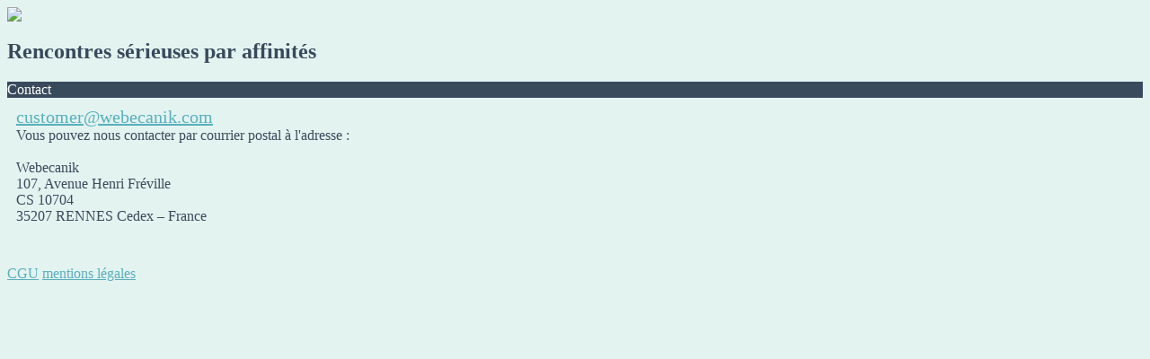

--- FILE ---
content_type: text/html;charset=UTF-8
request_url: https://fr.infinite-rencontre.com/f/public/contact
body_size: 3541
content:
<html>
<head>
    <title>Infinite Rencontre</title>
    <meta name="viewport" content="width=device-width, initial-scale=1.0, maximum-scale=1.0, minimal-ui">
    <meta name="apple-mobile-web-app-capable" content="yes" />
    <meta name="description" content="" />
    <meta name="keywords" content="" />

    <link rel="stylesheet" type="text/css" href="/light/style.php?style_id=366551&update=1552925364&v=25">
<link rel="stylesheet" type="text/css" href="//secure.run-forest.run/css/root//ajaxable.css?1629453542"/>
<link rel="stylesheet" type="text/css" href="//secure.run-forest.run/css/styles/matchmaking/matchmaking-mobile.css?1760340140" />
<script type="text/javascript" src="//secure.run-forest.run/js/root//ext/angular/angular.js?1569835300"></script>
<script type="text/javascript" src="//secure.run-forest.run/js/root//ext/angular-animate/angular-animate.js?1569835300"></script>
<script type="text/javascript" src="//secure.run-forest.run/js/root//angular/app/channels/4/app.js?1569835300"></script>
<script type="text/javascript" src="//secure.run-forest.run/js/root//jquery-1.8.1.min.js?1569835300"></script>
<script type="text/javascript" src="//secure.run-forest.run/js/root//jquery-bbq-v1.2.1.js?1569835300"></script>
<script type="text/javascript" src="//secure.run-forest.run/js/root//errorLog.js?1644507976"></script>
<script type="text/javascript" src="//secure.run-forest.run/js/root//lazyload.js?1569835300"></script>
<script type="text/javascript" src="//secure.run-forest.run/js/root//ajaxable.js?1637588033"></script>
<script type="text/javascript" src="//secure.run-forest.run/js/root//ajaxable-evolved.js?1569835300"></script>
<script type="text/javascript" src="//secure.run-forest.run/js/root//ajaxableForm.js?1569835300"></script>
<script type="text/javascript" src="//secure.run-forest.run/js/root//tarteaucitron/tarteaucitron.js?1734701216"></script>
<script type="text/javascript" src="//secure.run-forest.run/js/root//globals.js?1577350541"></script>
<script type="text/javascript" src="//secure.run-forest.run/js/root//webpack-bundle.js?1731509365"></script>
<script type="text/javascript" src="//secure.run-forest.run/js/root//sw-communication.js?1574786103"></script>
<script type="text/javascript" src="//secure.run-forest.run/js/root//vue/js/chunk-common.js?1684829668"></script>
<script type="text/javascript" src="//secure.run-forest.run/js/root//vue/js/chunk-vendors.js?1684829668"></script>
<script type="text/javascript" src="//secure.run-forest.run/js/root//mobile/js-api-webview.js?1631803874"></script>
<script type="text/javascript" src="//secure.run-forest.run/js/root//common.js?1760340140"></script>
<script type="text/javascript" src="//secure.run-forest.run/js/root//regiepub.js?1569835300"></script>
<script type="text/javascript" src="//secure.run-forest.run/js/root//time-elapsed.js?1569835300"></script>
<script type="text/javascript" src="//secure.run-forest.run/js/root//gql/pictures.js?1731509342"></script>
<script type="text/javascript" src="//secure.run-forest.run/js/root//mobile/base.js?1760340140"></script>
<script type="text/javascript" src="//secure.run-forest.run/js/root//modules/update/counters.js?1569835300"></script>
<script type="text/javascript" src="//secure.run-forest.run/js/root//mobile/popup-menu.js?1644507976"></script>
<script type="text/javascript" src="//secure.run-forest.run/js/root//AKForm.js?1569835300"></script>
<script type="text/javascript" src="//secure.run-forest.run/js/root//nunjucks.min.js?1569835300"></script>
<script type="text/javascript" src="//secure.run-forest.run/js/root//feedback.js?1629970070"></script>
<script type="text/javascript" src="//secure.run-forest.run/js/channels/4/mobile/bookmark.js?1644507976"></script>
<script type="text/javascript" src="//secure.run-forest.run/js/channels/4/mobile/modal.js?1569835300"></script>
<script type="text/javascript" src="//secure.run-forest.run/js/root//ext/jquery-typeahead/dist/jquery.typeahead.min.js?1569835300"></script>
<script type="text/javascript" src="//secure.run-forest.run/js/root//ext/jquery-colorbox/jquery.colorbox.js?1569835300"></script>
<script type="text/javascript" src="//secure.run-forest.run/js/root//ext/chart.js/dist/Chart.js?1569835300"></script>
<script type="text/javascript" src="//secure.run-forest.run/js/root//ext/chartjs-plugin-datalabels/dist/chartjs-plugin-datalabels.js?1569835300"></script>
<script type="text/javascript" src="//secure.run-forest.run/js/root//modules/profile/places.js?1760340140"></script>
<script type="text/javascript">
var feedbackLayer = true;
var feedbackPortraitWidth = 250;
var fromPaymentPage = false;
var jwt = null;
var lang = "fr_FR";
var me = [];
var paymentUrl = null;
var searchedGendersAgreementAlreadyGiven = false;
var staticHost = "secure.run-forest.run";
var styleId = 366551;
var tarteaucitronForceLanguage = "fr";
var tarteaucitronTrad = {"alertBigPrivacyRefuse":"Refuser et continuer","alertBigPrivacyTitle":"Param\u00e8tres des cookies","alertBigPrivacyValidate":"J'ai compris","disclaimerTitle":"Cookies d\u00e9pos\u00e9s par notre site","disclaimerText":"Ces cookies sont li\u00e9s au fonctionnement de notre site internet. En l'absence de certains de ces cookies, vous ne pourriez pas utiliser correctement notre site et l'ensemble de ses fonctionnalit\u00e9s.","dating":"Permet d'acc\u00e9der \u00e0 la session membre","dating2":"Permet d'authentifier les membres","facebook":"Identifie les visiteurs en provenance de Facebook","googleAnalitycs":"Permet d'analyser les statistiques de consultation du site"};
var trad_ = trad_ || {};
trad_.elapsedString = {"year":"il y a {number} an","years":"il y a {number} ans","month":"il y a {number} mois","months":"il y a {number} mois","day":"il y a {number} jour","days":"il y a {number} jours","hour":"il y a {number} heure","hours":"il y a {number} heures","minute":"il y a {number} minute","minutes":"il y a {number} minutes","second":"il y a {number} seconde","seconds":"il y a {number} secondes","now":"\u00e0 l'instant"};

var validationCriteriaSentence = "Nous utilisons cette donn\u00e9e personnelle sensible afin de proposer \u00e0 nos membres des rencontres en ad\u00e9quation avec leur personnalit\u00e9. J'accepte que cette donn\u00e9e personnelle sensible soit trait\u00e9e par le site %site%. Une donn\u00e9e personnelle sensible est une information concernant l\u2019origine raciale ou ethnique, les opinions politiques, philosophiques ou religieuses, l\u2019appartenance syndicale, la sant\u00e9 ou la vie sexuelle.";
var ezga_templateName = "";
var tarteaucitron = tarteaucitron || {
    user: {},
    services: {},
    init: function () {},
};
tarteaucitron.user.analyticsMore = function() {
    ga('require', 'linker');
    ga('linker:autoLink', ['secure.easyflirt.com'], false, true);

    ga('create', {
        trackingId: 'UA-1775268-1',
        cookieName: 'UAprlnkr',
        cookieDomain: 'auto',
        name: 'UAezf',
        allowLinker: true
    });
    ga('UAezf.require', 'linker');
    ga('UAezf.linker:autoLink', ['secure.easyflirt.com'], true, true);
    ga('UAezf.set', {
        'page': '/f/public/contact',
        'dimension1': '4',
                'dimension6': ezga_templateName,
            });
    ga('UAezf.require', 'displayfeatures');
    ga('UAezf.send', 'pageview');


    }


paymentRequired = function(userId, tag, extFor) {
			$("body").addLoader();
			setTimeout(function() {
				$("body").removeLoader();
			}, 15000);
			var paymentUrl = "";
			if (userId != undefined && userId != null) {
                paymentUrl = paymentUrl + "&user_id=" + userId;
			}
            if (tag != undefined && tag != null) {
                paymentUrl = paymentUrl + "&for=" + tag;
			}
            if (extFor != undefined && extFor != null) {
                paymentUrl = paymentUrl + "&extFor=" + extFor;
			}
			document.location.href = paymentUrl;
		};
subscriber = false;
cookieWait = []

var device = "mobile"
cookieWait = []
Application.init();</script>
<script type="text/javascript">
$(document).ready(function(){
	$(document).on("mouseover", "#tarteaucitronPersonalize", function() { $(this).attr("onclick", "tarteaucitron.userInterface.respondAll(true)");});
	$.ajaxable.defaultTarget = ["mvc", "menu-right"];
	tarteaucitron.init({"hashtag":"#tarteaucitron","highPrivacy":true,"orientation":"bottom","adblocker":false,"showAlertSmall":false,"cookieslist":true,"removeCredit":false});
	tarteaucitron.user.bypass = true;
	(tarteaucitron.job = tarteaucitron.job || []);
	tarteaucitron.services.dating = {
                "key": "dating",
                "type": "support",
                "name": "Notre site",
                "uri": "/f/public/cookies",
                "needConsent": true,
                "cookies": ["majeur", "cookieDisclaimer"],
                "js": function () {
                    if (typeof window.cookieWait !== "undefined" && window.cookieWait !== null) {
                        for(var i = 0; i < window.cookieWait.length; i++) {
                            document.cookie = window.cookieWait[i][0] + "=" + window.cookieWait[i][1] + "; expires=" +
                            new Date(Date.now() + window.cookieWait[i][2]) + "; path=" + window.cookieWait[i][3] +
                            "; domain=" + window.cookieWait[i][4] + "; secure=" + window.cookieWait[i][5] +
                            "; httponly=" + window.cookieWait[i][6] + "; samesite=" + window.cookieWait[i][7] + ";"
                        };
                    }
                },
            };
	(tarteaucitron.job = tarteaucitron.job || []).push("analytics");
	(tarteaucitron.job = tarteaucitron.job || []).push("gajs");
	(tarteaucitron.job = tarteaucitron.job || []).push("abtasty");
	(tarteaucitron.job = tarteaucitron.job || []).push("hotjar");
	(tarteaucitron.job = tarteaucitron.job || []).push("dating");
});
</script>
</head>
<body ng-app="dating">
    <!-- Google Tag Manager -->
    <noscript><iframe src="//www.googletagmanager.com/ns.html?id=GTM-MSBH4C"
                      height="0" width="0" style="display:none;visibility:hidden"></iframe></noscript>
    <script>(function(w,d,s,l,i){w[l]=w[l]||[];w[l].push({'gtm.start':
                new Date().getTime(),event:'gtm.js'});var f=d.getElementsByTagName(s)[0],
            j=d.createElement(s),dl=l!='dataLayer'?'&l='+l:'';j.async=true;j.src=
            '//www.googletagmanager.com/gtm.js?id='+i+dl;f.parentNode.insertBefore(j,f);
        })(window,document,'script','dataLayer','GTM-MSBH4C');</script>
    <!-- End Google Tag Manager -->
    <section scope="public">
                    <header scope="public">
    <div class="info-box">
        <a href="/f/public" target="_self">
            <img src="//secure.run-forest.run/affiliate/images/affiliate-logo/379095.png?u=1552484622">
        </a>
        <h1>Rencontres sérieuses par affinités</h1>
    </div>
</header>
        
        <div id="mvc">
            <div class="default-box" style="border: none;">
    <div class="title header" style="position: relative;">
        <span class="back-button-public ss-navigateleft"></span>
        Contact    </div>
</div>
<div id="scrollable">
    <div class="textModal" style="margin:10px">
        <a href="mailto:customer@webecanik.com" style="font-size: 20px;" target="_top">customer@webecanik.com</a>
        <div>
            Vous pouvez nous contacter par courrier postal à l'adresse :
            <br/>
            <br/>
            Webecanik<br/>
             107, Avenue Henri Fréville <br />CS 10704 <br />35207 RENNES Cedex – France        </div>
        <br/>
        <br/>
    </div>
</div>
        </div>

        <div id="modal-background"></div>

                    <section scope="public-footer">
    <div class="links-container">
        <a href="/f/public/cgu" class="ajaxable" rel="{&quot;ajaxTargets&quot;:[&quot;modal---mvc&quot;],&quot;deepLinkingEnable&quot;:false,&quot;bonus&quot;:{&quot;title&quot;:&quot;&quot;,&quot;maxWidth&quot;:&quot;90%&quot;,&quot;height&quot;:&quot;90%&quot;,&quot;top&quot;:&quot;5%&quot;}}">CGU</a>
        <a href="/f/public/legal" class="ajaxable" rel="{&quot;ajaxTargets&quot;:[&quot;modal---mvc&quot;],&quot;deepLinkingEnable&quot;:false,&quot;bonus&quot;:{&quot;title&quot;:&quot;&quot;,&quot;maxWidth&quot;:&quot;90%&quot;,&quot;height&quot;:&quot;90%&quot;,&quot;top&quot;:&quot;5%&quot;}}">mentions légales</a>
            </div>
</section>            </section>

        <div id="modal---mvc" class="hidden"></div>
</body>
</html>
